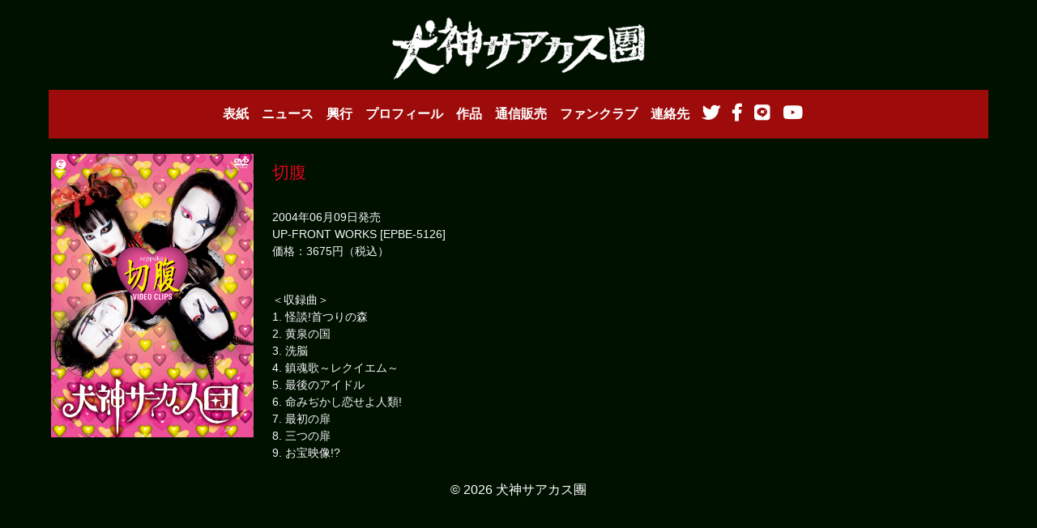

--- FILE ---
content_type: text/html; charset=UTF-8
request_url: https://www.inugami.jp/disco/247/
body_size: 3548
content:
<!DOCTYPE html><!--htmlで書かれていることを宣言-->
<html lang="ja"><!--日本語のサイトであることを指定-->
<head prefix="og: http://ogp.me/ns#">
<meta charset="utf-8"><!--エンコードがUTF-8であることを指定-->
<meta name="viewport" content="width=device-width,initial-scale=1"><!--viewportの設定-->


<title>犬神サアカス團</title>
<meta name="description" content="">
<meta name="keywords" content="">



<link rel="stylesheet" href="https://www.inugami.jp/wp-content/themes/Doggod2020/style.css"><!--スタイルシートの呼び出し-->
<link rel="stylesheet" href="https://use.fontawesome.com/releases/v5.0.13/css/all.css" integrity="sha384-DNOHZ68U8hZfKXOrtjWvjxusGo9WQnrNx2sqG0tfsghAvtVlRW3tvkXWZh58N9jp" crossorigin="anonymous"><!--font-awesomeのスタイルシートの呼び出し-->
<link rel="shortcut icon" href="https://www.inugami.jp/wp-content/themes/Doggod2020/images/favicon.ico">


<link rel='dns-prefetch' href='//s.w.org' />
<link rel="alternate" type="application/rss+xml" title="犬神サアカス團 &raquo; フィード" href="https://www.inugami.jp/feed/" />
<link rel="alternate" type="application/rss+xml" title="犬神サアカス團 &raquo; コメントフィード" href="https://www.inugami.jp/comments/feed/" />
		<script type="text/javascript">
			window._wpemojiSettings = {"baseUrl":"https:\/\/s.w.org\/images\/core\/emoji\/12.0.0-1\/72x72\/","ext":".png","svgUrl":"https:\/\/s.w.org\/images\/core\/emoji\/12.0.0-1\/svg\/","svgExt":".svg","source":{"concatemoji":"https:\/\/www.inugami.jp\/wp-includes\/js\/wp-emoji-release.min.js?ver=5.3.20"}};
			!function(e,a,t){var n,r,o,i=a.createElement("canvas"),p=i.getContext&&i.getContext("2d");function s(e,t){var a=String.fromCharCode;p.clearRect(0,0,i.width,i.height),p.fillText(a.apply(this,e),0,0);e=i.toDataURL();return p.clearRect(0,0,i.width,i.height),p.fillText(a.apply(this,t),0,0),e===i.toDataURL()}function c(e){var t=a.createElement("script");t.src=e,t.defer=t.type="text/javascript",a.getElementsByTagName("head")[0].appendChild(t)}for(o=Array("flag","emoji"),t.supports={everything:!0,everythingExceptFlag:!0},r=0;r<o.length;r++)t.supports[o[r]]=function(e){if(!p||!p.fillText)return!1;switch(p.textBaseline="top",p.font="600 32px Arial",e){case"flag":return s([127987,65039,8205,9895,65039],[127987,65039,8203,9895,65039])?!1:!s([55356,56826,55356,56819],[55356,56826,8203,55356,56819])&&!s([55356,57332,56128,56423,56128,56418,56128,56421,56128,56430,56128,56423,56128,56447],[55356,57332,8203,56128,56423,8203,56128,56418,8203,56128,56421,8203,56128,56430,8203,56128,56423,8203,56128,56447]);case"emoji":return!s([55357,56424,55356,57342,8205,55358,56605,8205,55357,56424,55356,57340],[55357,56424,55356,57342,8203,55358,56605,8203,55357,56424,55356,57340])}return!1}(o[r]),t.supports.everything=t.supports.everything&&t.supports[o[r]],"flag"!==o[r]&&(t.supports.everythingExceptFlag=t.supports.everythingExceptFlag&&t.supports[o[r]]);t.supports.everythingExceptFlag=t.supports.everythingExceptFlag&&!t.supports.flag,t.DOMReady=!1,t.readyCallback=function(){t.DOMReady=!0},t.supports.everything||(n=function(){t.readyCallback()},a.addEventListener?(a.addEventListener("DOMContentLoaded",n,!1),e.addEventListener("load",n,!1)):(e.attachEvent("onload",n),a.attachEvent("onreadystatechange",function(){"complete"===a.readyState&&t.readyCallback()})),(n=t.source||{}).concatemoji?c(n.concatemoji):n.wpemoji&&n.twemoji&&(c(n.twemoji),c(n.wpemoji)))}(window,document,window._wpemojiSettings);
		</script>
		<style type="text/css">
img.wp-smiley,
img.emoji {
	display: inline !important;
	border: none !important;
	box-shadow: none !important;
	height: 1em !important;
	width: 1em !important;
	margin: 0 .07em !important;
	vertical-align: -0.1em !important;
	background: none !important;
	padding: 0 !important;
}
</style>
	<link rel='stylesheet' id='wp-block-library-css'  href='https://www.inugami.jp/wp-includes/css/dist/block-library/style.min.css?ver=5.3.20' type='text/css' media='all' />
<script type='text/javascript' src='https://www.inugami.jp/wp-includes/js/jquery/jquery.js?ver=1.12.4-wp'></script>
<script type='text/javascript' src='https://www.inugami.jp/wp-includes/js/jquery/jquery-migrate.min.js?ver=1.4.1'></script>
<link rel='https://api.w.org/' href='https://www.inugami.jp/wp-json/' />
<link rel="EditURI" type="application/rsd+xml" title="RSD" href="https://www.inugami.jp/xmlrpc.php?rsd" />
<link rel="wlwmanifest" type="application/wlwmanifest+xml" href="https://www.inugami.jp/wp-includes/wlwmanifest.xml" /> 
<link rel='prev' title='赤い蛇' href='https://www.inugami.jp/disco/241/' />
<link rel='next' title='黄泉の国' href='https://www.inugami.jp/disco/248/' />
<meta name="generator" content="WordPress 5.3.20" />
<link rel="canonical" href="https://www.inugami.jp/disco/247/" />
<link rel='shortlink' href='https://www.inugami.jp/?p=247' />
<link rel="alternate" type="application/json+oembed" href="https://www.inugami.jp/wp-json/oembed/1.0/embed?url=https%3A%2F%2Fwww.inugami.jp%2Fdisco%2F247%2F" />
<link rel="alternate" type="text/xml+oembed" href="https://www.inugami.jp/wp-json/oembed/1.0/embed?url=https%3A%2F%2Fwww.inugami.jp%2Fdisco%2F247%2F&#038;format=xml" />
<!--システム・プラグイン用-->
</head>
<body class="disco-template-default single single-disco postid-247">
<header>
  <div class="header-inner">
    
    <!--タイトルを画像にする場合-->
    <div class="site-title-wrap">
      <p class="site-title">        <a href="https://www.inugami.jp">
          <img src="https://www.inugami.jp/wp-content/themes/Doggod2020/images/title.png">
        </a>
      </p>    </div>

    <!--タイトルを文字にする場合-->
    <!-- <div class="site-title-wrap">
              <a href="">
                  </a>
          </div> -->

    <!--スマホ用メニューボタン-->
    <button type="button" id="navbutton" class="navbutton">
      <i class="fas fa-bars"></i>
    </button>

    <!--ヘッダーメニュー-->
    <div id="header-nav-wrap" class="header-nav-wrap">
    <nav id="header-nav" class="header-nav"><ul id="menu-menu2020" class="menu"><li id="menu-item-12" class="menu_text_pc menu-item menu-item-type-post_type menu-item-object-page menu-item-home menu-item-12"><a href="https://www.inugami.jp/">表紙</a></li>
<li id="menu-item-22" class="menu_text_pc menu-item menu-item-type-custom menu-item-object-custom menu-item-22"><a href="/news/">ニュース</a></li>
<li id="menu-item-48" class="menu_text_pc menu-item menu-item-type-custom menu-item-object-custom menu-item-48"><a href="/live/">興行</a></li>
<li id="menu-item-93" class="menu_text_pc menu-item menu-item-type-post_type menu-item-object-page menu-item-93"><a href="https://www.inugami.jp/bio/">プロフィール</a></li>
<li id="menu-item-128" class="menu_text_pc menu-item menu-item-type-custom menu-item-object-custom menu-item-128"><a href="/disco/">作品</a></li>
<li id="menu-item-14" class="menu_text_pc menu-item menu-item-type-custom menu-item-object-custom menu-item-14"><a target="_blank" rel="noopener noreferrer" href="https://spaceshowerstore.com/shop/009828">通信販売</a></li>
<li id="menu-item-392" class="menu-item menu-item-type-post_type menu-item-object-page menu-item-392"><a href="https://www.inugami.jp/fc/">ファンクラブ</a></li>
<li id="menu-item-17" class="menu_text_pc menu-item menu-item-type-post_type menu-item-object-page menu-item-17"><a href="https://www.inugami.jp/contact/">連絡先</a></li>
<li id="menu-item-140" class="menu_link_icon menu-item menu-item-type-custom menu-item-object-custom menu-item-140"><a target="_blank" rel="noopener noreferrer" href="https://twitter.com/inugami_info"><i class="fab fa-twitter fa-lg"></i></a></li>
<li id="menu-item-141" class="menu_link_icon menu-item menu-item-type-custom menu-item-object-custom menu-item-141"><a target="_blank" rel="noopener noreferrer" href="https://www.facebook.com/people/%E7%8A%AC%E7%A5%9E%E5%AE%B6-%E5%87%B6%E5%AD%90-%E6%98%8E/100046011217951"><i class="fab fa-facebook-f fa-lg"></i></a></li>
<li id="menu-item-142" class="menu_link_icon menu-item menu-item-type-custom menu-item-object-custom menu-item-142"><a target="_blank" rel="noopener noreferrer" href="https://lin.ee/eMOyq5X"><i class="fab fa-line fa-lg"></i></a></li>
<li id="menu-item-143" class="menu_link_icon menu-item menu-item-type-custom menu-item-object-custom menu-item-143"><a target="_blank" rel="noopener noreferrer" href="https://www.youtube.com/c/InugamiCircusDan?sub_confirmation=1"><i class="fab fa-youtube fa-lg"></i></a></li>
</ul></nav>    </div>

  </div><!--end header-inner-->
</header>
<div class="container">
  <div class="contents">
    <div class="discodetail-wrap">
      <div class="discodetail-img"><img src="https://www.inugami.jp/wp-content/uploads/2020/01/dvd_04_seppuku.jpg" alt="切腹"></div>
  <div class="discodetail">
      <div class="discodetail-title">切腹</div>
      <div class="discodetail-date">2004年06月09日発売</div>
      <div class="discodetail-info">UP-FRONT WORKS [EPBE-5126]</div>
      <div class="discodetail-price">価格：3675円（税込）</div>
      <div class="discodetail-article">＜収録曲＞<br />
1. 怪談!首つりの森<br />
2. 黄泉の国<br />
3. 洗脳<br />
4. 鎮魂歌～レクイエム～<br />
5. 最後のアイドル<br />
6. 命みぢかし恋せよ人類!<br />
7. 最初の扉<br />
8. 三つの扉<br />
9. お宝映像!?</div>      
  </div>
    

</div><!--end contents-->
  <aside id="sidebar" class="sidebar">
  <div class="sidebar-inner">
      </div><!--end sidebar-inner-->
</aside>
</div><!--end container-->
<footer id="footer" class="footer">
  <div class="footer-inner">
    <div class="footer-nav-wrap">
          </div>

    <div class="copyright">
      <p>&copy; 2026 犬神サアカス團</p>
    </div>
  </div><!--end footer-inner-->
</footer>
<script type='text/javascript' src='https://www.inugami.jp/wp-content/themes/Doggod2020/js/navbutton.js?ver=5.3.20'></script>
<script type='text/javascript' src='https://www.inugami.jp/wp-includes/js/wp-embed.min.js?ver=5.3.20'></script>
<!--システム・プラグイン用-->
</body>
</html>




--- FILE ---
content_type: text/css
request_url: https://www.inugami.jp/wp-content/themes/Doggod2020/style.css
body_size: 4907
content:
@charset "utf-8";

/*
theme Name: Doggod2020
Author: ziso
Description: Doggod
version： 1.0.0
*/
/*cssのリセット*/
html, body, div, span, object, iframe, h1, h2, h3, h4, h5, h6, p,
blockquote, pre, abbr, address, cite, code, del, dfn, em, img,
ins, kbd, q, samp, small, strong, sub, sup, var, b, i, dl, dt, dd,
ol, ul, li, fieldset, form, label, legend, table, caption,
tbody, tfoot, thead, tr, th, td, article, aside, canvas, details,
figcaption, figure, footer, header, hgroup, menu, nav, section,
summary, time, mark, audio, video {
  font-size: 100%;
  margin: 0;
  padding: 0;
  vertical-align: baseline;
  border: 0;
  outline: 0;
  background: transparent;
}

body {
  line-height: 1;
}

article, aside, details, figcaption, figure,
footer, header, hgroup, menu, nav, section {
  display: block;
}

nav ul {
  padding: 0;
  margin: 0;
  list-style: none;
  display: flex;
  flex-wrap: wrap;
  justify-content: center;
  text-align: center;
}

blockquote,
q {
  quotes: none;
}

blockquote:before,
blockquote:after,
q:before,
q:after {
  content: '';
  content: none;
}

a {
  font-size: 100%;
  margin: 0;
  padding: 0;
  vertical-align: baseline;
  background: transparent;
	color: #e4041c;
	text-decoration: none;
}

ins {
  text-decoration: none;
  color: #fff;
  background-color: #ff9;
}

mark {
  font-weight: bold;
  font-style: italic;
  color: #fff;
  background-color: #ff9;
}

del {
  text-decoration: line-through;
}

abbr[title],
dfn[title] {
  cursor: help;
  border-bottom: 1px dotted;
}

table {
  border-spacing: 0;
  border-collapse: collapse;
}

hr {
  display: block;
  height: 1px;
  margin: 1em 0;
  padding: 0;
  border: 0;
  border-top: 1px solid #ccc;
}

/*サイト全体の基準となるCSSを記述*/
html {
  font-size: 16px;
}

body {
  /* フォントの種類 */
  font-family: "游ゴシック体", "Yu Gothic", "Hiragino Kaku Gothic Pro", "Meiryo", sans-serif;
  /* フォントのサイズ */
  font-size: 18px;
  /* フォントの色 */
  color: #f4f5f7;
  /* カーニングの設定 */
  /* 行間の設定 */
  /* line-height: 1.8;  */
  margin: 0;
  overflow-wrap: break-word;
  background-color: #010;
  /* コンテンツの高さが画像の高さより大きい時、動かないように固定 */
  background-attachment: fixed;
}

/*見出しを全て太字で表示 + 文字色を白に*/
h1, h2, h3, h4, h5, h6 {
  font-weight: bold;
  color: #FFF;
}

img {
  max-width: 100%;
  height: auto;
  border: 0;
}

/*コンテンツのサイズ指定*/
.header-inner,
.container,
.footer-inner {
  box-sizing: border-box;
  max-width: 1200px;
  margin-right: auto;
  margin-left: auto;
  padding: 1.25rem 1.25rem 0;
}

.container {
  padding: 1rem 1.25rem;
}

.container:after {
  display: block;
  clear: both;
  content: '';
}

/*
.contents {
  float: left;
  width: 70%;
  margin-right: 3%;
}
*/

.sidebar {
  float: left;
  width: 27%;
}

/*---------------------------------------------------------
ヘッダー
---------------------------------------------------------*/
.site-title-wrap {
  text-align: center;
  margin-bottom: .5rem;
}

/*タイトルを画像にする場合*/
.site-title a {
  font-weight: bold;
  line-height: 1;
  display: inline-block;
  text-decoration: none;
}

.site-title a img {
  display: inline-block;
  width: auto;
  height: 80px;
}

/*タイトルを文字列にする場合*/
/* .site-title a {
  font-size: 2.4rem;
  font-weight: bold;
  line-height: 1;
  display: inline-block;
  text-decoration: none;
  color: #000;
} */

.header-inner {
  position: relative;
}

.navbutton {
  display: none;
}

.header-nav-wrap {

  margin: 0 auto;
}

.header-nav {
  font-size: 0;
  background-color: #9e0b0b;
}

.header-nav li {
  font-size: 1rem;
  display: inline-block;
  margin-right: 1rem;
  height: 60px;
  line-height: 60px;
}

.header-nav li a {
  font-weight: bold;
  display: block;
  text-decoration: none;
  color: #FFF;
}

.header-nav li a:hover {
  opacity: .6;
}

/*.menu_text_pc {
  width:9%;
}
*/

/*---------------------------------------------------------
フッター
---------------------------------------------------------*/
.footer {
  background-color: transparent;
}

.footer-nav,
.copyright {
  text-align: center;
}

.footer-nav {
  font-size: 0;
  margin-bottom: 3rem;
}

.footer-nav li {
  font-size: 1rem;
  display: inline-block;
  margin-right: 1.5rem;
}

.footer-nav li a {
  text-decoration: none;
  color: #fff;
}

.footer-nav li a:hover {
  opacity: .6;
}

.copyright p {
  font-size: 1rem;
  color: #fff;
}

/*---------------------------------------------------------
サイドバー
---------------------------------------------------------*/
.sidebar-wrapper {
  margin-bottom: 2rem;
}

.sidebar-title {
  font-size: 1.1rem;
  box-sizing: border-box;
  margin: 0 0 1.2rem;
  padding: .5rem;
  color: #000;
  border-bottom: 4px solid #03162f;
}

/*デフォルトウィジェット*/
.widget_recent_entries ul,
.widget_meta ul,
.widget_recent_comments ul,
.widget_pages ul,
.widget_meta ul,
.widget_categories ul,
.widget_archive ul,
.widget_nav_menu ul,
.calendar_wrap,
.tagcloud {
  list-style: none;
}

.widget_recent_entries li,
.widget_meta li,
.widget_recent_comments li,
.widget_pages li,
.widget_meta li,
.widget_archive li,
.widget_nav_menu li {
  position: relative;
  margin-bottom: .5rem;
}

.widget_recent_entries a,
.widget_meta a,
.widget_recent_comments a,
.widget_pages a,
.widget_meta a,
.widget_categories a,
.widget_archive a,
.widget_nav_menu a {
  text-decoration: none;
  color: #333;
}

.sidebar-wrapper a:hover {
  opacity: .6;
}

/*カテゴリウィジェット*/
.widget_categories li {
  display: block;
  margin-bottom: .5rem;
}

.widget_categories li a {
  font-size: .95rem;
  position: relative;
  display: block;
  padding: .9rem .6rem .9rem 2rem;
  color: #fff;
  background-color: #03162f;
}

.widget_categories li a::before {
  font-family: 'Font Awesome 5 Free';
  font-weight: 900;
  position: absolute;
  top: 50%;
  left: .6rem;
  content: '\f02b';
  transform: translateY(-50%);
  color: #fff;
}

.widget_categories .children {
  margin-bottom: .5rem;
  padding: 0;
  padding-left: 1rem;
  background-color: #415671;
}

.widget_categories .children li {
  margin-bottom: 0;
}

.widget_categories .children li a {
  font-size: .9rem;
  background-color: transparent;
}

.widget_categories .children li a::before {
  position: absolute;
  top: 50%;
  left: .6rem;
  content: '∟';
  transform: translateY(-50%);
  color: #fff;
}

/*カテゴリウィジェットとアーカイブウィジェットのドロップダウン表示*/
.widget_categories .screen-reader-text {
  display: none;
}

.widget_archive .screen-reader-text {
  position: relative;
  display: block;
  height: 0;
  text-indent: -9999999px;
}

.widget_categories form {
  position: relative;
}

.widget_categories form::after {
  position: absolute;
  top: 50%;
  right: 1rem;
  content: '▼';
  transform: translateY(-50%);
  pointer-events: none;
}

.widget_categories .postform,
.widget_archive select {
  font-size: .95rem;
  width: 100%;
  padding: 4px 10px;
  cursor: pointer;
  border: 1px solid #e0e3ef;
  border-radius: 0;
  background-color: #f4f5f9;
  -webkit-appearance: none;
  -moz-appearance: none;
}

.widget_archive label::after {
  position: absolute;
  top: .5rem;
  right: 1rem;
  content: '▼';
  text-indent: 0;
  pointer-events: none;
}

/*タグウィジェット*/
.tagcloud a {
  font-size: .9rem !important;
  line-height: 1;
  position: relative;
  display: inline-block;
  margin-bottom: .5rem;
  padding: .2rem .5rem;
  text-decoration: none;
  color: #03162f;
  border: 1px solid #000;
  background-color: #fff;
}

/*メニューウィジェット*/
.widget_nav_menu li a {
  font-size: 1rem;
  font-weight: bold;
  position: relative;
  padding-left: 1.3rem;
  color: #333;
}

.widget_nav_menu li a::before {
  font-family: 'Font Awesome 5 Free';
  font-weight: 900;
  position: absolute;
  top: 50%;
  left: 0;
  content: '\f105';
  transform: translateY(-50%);
  color: #03162f;
}

/*最近の投稿*/
.widget_recent_entries li {
  padding-bottom: .5rem;
  border-bottom: 1px solid #ddd;
}

.widget_recent_entries li a:before {
  font-family: 'Font Awesome 5 Free';
  font-weight: bold;
  font-weight: 900;
  position: absolute;
  left: 5px;
  content: '\f303';
  color: #000;
}

.widget_recent_entries li a {
  display: block;
  margin-bottom: .3rem;
  padding-left: 1.6rem;
}

.widget_recent_entries .post-date {
  font-size: .8rem;
  display: block;
}

/*カレンダーウィジェット*/
.calendar_wrap {
  padding: 1rem;
  border: 1px solid #ddd;
}

.calendar_wrap table {
  width: 100%;
}

.calendar_wrap tbody {
  text-align: center;
}

.calendar_wrap caption {
  font-weight: bold;
  margin-bottom: 1rem;
}

.calendar_wrap td {
  padding: .3rem 0;
}

.calendar_wrap tfoot td {
  padding-top: .7rem;
}

.calendar_wrap tfoot td:last-child {
  text-align: right;
}

/*---------------------------------------------------------
記事一覧
---------------------------------------------------------*/
.archive-top h1 {
font-size: 1.6rem;
margin-bottom: 1.5rem;
}

.archive-top p {
font-size: .875rem;
line-height: 1.7;
margin-bottom: 1.5rem;
}

.article-list {
  margin-bottom: 1rem;
  padding: 1rem;
  border: 1px solid #ddd;
}

.article-list:hover {
  background-color: #eee;
}

.article-list a {
  display: block;
  text-decoration: none;
  color: #333;
}

.article-list a:after {
  display: block;
  clear: both;
  content: '';
}

.article-list .img-wrap {
  position: relative;
  float: left;
  line-height: 1;
}

.article-list .img-wrap img {
  width: 240px;
  height: 160px;
  object-fit: cover;
}

.article-list .img-wrap .cat-data {
  font-size: .75rem;
  position: absolute;
  top: 0;
  right: 0;
  padding: .3rem .5rem;
  color: #fff;
  background-color: #03162f;
}

.article-list .text {
  margin-left: 260px;
}

.article-list .text h2 {
  font-size: 1.15rem;
  margin-bottom: .5rem;
}

.article-list .text .article-date,
.article-list .text .article-author {
  font-size: .75rem;
  font-weight: bold;
  display: inline-block;
  margin-bottom: .5rem;
  color: #888;
}

.article-list .text .article-date {
  margin-right: .5rem;
}

.article-list .text .article-author i {
  margin-right: .3rem;
}

.article-list .text p {
  font-size: .8125rem;
  line-height: 1.7;
}

/*ページネーション*/
.pagination {
  margin: 2rem 0;
  text-align: center;
}

.pagination ul {
  font-size: 0;
}

.pagination ul li {
  font-size: 1rem;
  display: inline-block;
  margin-right: .5rem;
}

.pagination ul li:last-child {
  border: 0;
}

.pagination ul li a,
.pagination .current {
  display: block;
  padding: .5rem .8rem;
  border: 1px solid #ccc;
}

.pagination ul li .prev,
.pagination ul li .next {
  border: 0;
}

.pagination ul li a {
  text-decoration: none;
  color: #FFF;
}

.pagination ul li a:hover {
  opacity: .6;
}

.pagination .current {
  color: #fff;
  background-color: #111111;
}

/*---------------------------------------------------------
投稿・固定ページ
---------------------------------------------------------*/
.article-content {
  margin-bottom: 2rem;
}

.article-content .article-info {
  margin-bottom: .5rem;
}

.article-content .cat-data a {
  font-size: .8rem;
  margin-right: .5rem;
  padding: .1rem .5rem;
  text-decoration: none;
  color: #fff;
  background-color: #03162f;
}

.article-content .article-info .article-date,
.article-content .article-info .article-author {
  font-size: .8rem;
  display: inline-block;
  margin-right: .5rem;
  color: #888;
}

.article-content .article-info .article-author i {
  margin-right: .3rem;
}

.article-content p,
.article-content b,
.article-content table,
.article-content ul,
.article-content ol {
  font-size: 1rem;
  line-height: 1.7;
  letter-spacing: 1px;
}

.article-content p,
.article-content img,
.article-content table,
.article-content ul,
.article-content ol {
  margin-bottom: 2rem;
}

.article-content h1 {
  font-size: 1.9rem;
  margin: 0 0 2rem;
  letter-spacing: 1px;
}

.article-content h2 {
  font-size: 1.7rem;
  margin: 3rem 0 2rem;
  padding: .4rem 0;
  letter-spacing: 1px;
  border-bottom: solid 5px #03162f;
}

.article-content h3 {
  font-size: 1.5rem;
  margin: 2.5rem 0 1.8rem;
  padding: 0 1rem;
  letter-spacing: 1px;
  border-left: solid 7px #415671;
  background: transparent;
}

.article-content h4 {
  font-size: 1.3rem;
  margin: 2rem 0 1rem;
  letter-spacing: 1px;
}

.article-content h5 {
  font-size: 1.1rem;
  margin: 0 0 .3rem;
  letter-spacing: 1px;
}

.article-content .article-img {
  margin-bottom: 2rem;
}

.article-content .article-img img {
  display: block;
  margin: 0 auto;
}

.article-content ul {
  margin-left: 2rem;
  list-style: disc;
}

.article-content ol {
  margin-left: 2rem;
  list-style: decimal;
}

.article-content table {
  border-collapse: collapse;
}

.article-content th,
.article-content td {
  padding: .6rem;
  vertical-align: middle;
  border: 1px solid #ddd;
}

.article-content figure {
  max-width: 100%;
}

.article-tag {
  text-align: right;
}

.article-tag ul {
  font-size: 0;
  margin-bottom: 0;
}

.article-tag ul li {
  font-size: .9rem;
  display: inline-block;
  margin-right: .5rem;
  vertical-align: middle;
}

.article-tag ul li:last-child {
  margin-right: 0;
}

.article-tag ul li a {
  padding: .2rem .5rem;
  text-decoration: none;
  color: #000;
  border: 1px solid #000;
}

.article-tag ul li a:hover {
  opacity: .6;
}

/*---------------------------------------------------------
TOPページ
---------------------------------------------------------*/
.home-top .article-top .img-wrap img {
  width: 600px;
  height: 400px;
}

.home-top .article-top .text {
  margin-left: 630px;
}

.home-top .article-top .new-post {
  font-weight: bold;
  display: block;
  margin-bottom: .5rem;
  color: #9e0b0b;
}

.home-top .article-top .text h2 {
  font-size: 1.6rem;
  margin-bottom: 1rem;
}

.home-top .article-top .text .article-date,
.home-top .article-top .text .cat-data {
  margin-bottom: 1rem;
}
.top_header {
  margin: 1.3rem  0;
  text-align: center;
  font-size: 1.2rem;
  padding: 0.5em 0;/*上下の余白*/
  border-top: solid 3px #9e0b0b;/*上線*/
  border-bottom: solid 3px #9e0b0b;/*下線*/	
}
.top-whatsnew {
    margin-bottom: 1rem;
    padding: 1rem;
    border: 1px dotted #ddd;
  font-size: .9rem;
line-height : 1.5rem;
}

.top-whatsnew dl {
clear: left;
padding: 15px 0;
}

.top-whatsnew dt {
clear: left;
float: left;
padding-bottom: 5px;
}
.top-whatsnew dd {
float: left;
margin-left: 1em ;
padding-bottom: 5px;
}
.top-whatsnew::after {
  content: "";
  display: block;
  clear: both;
}

.sns-feed {
	display: flex;
	flex-wrap: wrap;
  justify-content: center;
     width: 100%;
	max-width: 1200px;
    margin: 0 auto;
    margin-top: 2rem;
}

.sns-box {
	width: 45%;
		max-width: 500px;
    margin: 0 auto;
  text-align: center;
}
.sns-box2 {
  display: inline-block;
	width: 100%;
    margin: 0 auto;
    margin-bottom: 2rem;
}


@media(max-width: 1024px) {
  .home-top .article-top .img-wrap img {
    width: 420px;
    height: 280px;
  }

  .home-top .article-top .text {
    margin-left: 440px;
  }
}

@media(max-width: 800px) {
  .contents,
  .sidebar {
    float: none;
    width: 100%;
    margin-right: 0;
  }

  .contents {
    margin-bottom: 1.5rem;
  }
.sns-feed {
	max-width: initial;
}
.sns-box {

	max-width: 100%;
width: 100%;
}
  /*---------------------------------------------------------
  ヘッダー
  ---------------------------------------------------------*/
  .site-title a img {
    height: 40px;
  }

  .navbutton {
    font-size: 2rem;
    position: absolute; 
    z-index: 999;
    top: 50%;
/*    right: 1.25rem; */
    display: block;
    cursor: pointer;
    transform: translateY(-100%);
    border: 0;
    color: #FFF;
    background-color: transparent;
  }

  .navbutton:focus {
    outline: 0;
  }

  .header-nav-wrap {
    z-index: 999;
    top: 50px;
    /*ヘッダーの高さと合わせる*/
    right: auto;
    left: 0;
    display: none;
    width: 100%;
    margin-left: 0;
    transform: none;
    background-color: #03162f;
  }

  .header-nav li {
    display: block;
    margin-right: 0;
    background-color: #333;
    width: 100%;
  height: initial;
  line-height: initial;
  }

  .header-nav li a {
    position: relative;
    padding: .8rem 1.25rem;
    color: #fff;
    border-bottom: 1px solid #888;
  }

  .header-nav li a:after {
    font-family: 'Font Awesome 5 Free';
    font-weight: 900;
    position: absolute;
    top: 50%;
    right: 1.25rem;
    display: block;
    content: '\f105';
    transform: translateY(-50%);
  }

  /*---------------------------------------------------------
  フッター
  ---------------------------------------------------------*/
  .footer-nav {
    margin-bottom: 1.5rem;
  }

  .footer-nav ul {
    text-align: left;
  }

  .footer-nav li {
    width: 48%;
    margin-right: 4%;
    margin-bottom: 1rem;
  }

  .footer-nav li:nth-of-type(2n) {
    margin-right: 0;
  }

  /*---------------------------------------------------------
  TOPページ
  ---------------------------------------------------------*/
  .home-top .article-top .img-wrap {
    float: none;
  }

  .home-top .article-top .img-wrap img {
    width: 100%;
    height: 60vw;
  }

  .home-top .article-top .text {
    margin-left: 0;
  }

  .home-top .article-top .new-post,
  .home-top .article-top .text h2,
  .home-top .article-top .text .article-date,
  .home-top .article-top .text .cat-data {
    margin-bottom: 0;
  }
}



@media(max-width: 600px) {
  html {
    font-size: 15px;
  }

  .header-inner,
  .container,
  .footer-inner {
    padding: .8rem .8rem 0;
  }

  .contents {
    margin-bottom: 1rem;
  }

  /*---------------------------------------------------------
  ヘッダー
  ---------------------------------------------------------*/
  .site-title a {
    font-size: 2rem;
  }

  .site-title a img {
    height: 32px;
  }

  .navbutton {
/*    right: .8rem; */
  }

  .header-nav-wrap {
    top: 62px;
  }

  .header-nav li a {
    padding: .8rem;
  }

  .header-nav li a:after {
    right: .8rem;
  }

  /*---------------------------------------------------------
  記事一覧
  ---------------------------------------------------------*/
  .archive-top h1 {
    font-size: 1.25rem;
    margin-bottom: 1rem;
  }

  .archive-top p {
    font-size: .8125rem;
    margin-bottom: 1rem;
  }
  
  .article-list {
    padding: .5rem;
  }

  .article-list .img-wrap img {
    width: 132px;
    height: 88px;
  }

  .article-list .img-wrap .cat-data {
    font-size: .6rem;
  }

  .article-list .text {
    margin-left: 140px;
    padding: 0;
  }

  .article-list .text h2 {
    font-size: 1rem;
    margin-bottom: 0;
  }

  .article-list .text p {
    display: none;
  }

  .article-list .text .article-date,
  .article-list .text .article-author {
    font-size: .625rem;
    margin-bottom: 0;
  }

  .article-list .text .article-date {
    margin-right: .2rem;
  }

  /*---------------------------------------------------------
  投稿・固定ページ
  ---------------------------------------------------------*/
  .article-content h1 {
    font-size: 1.6rem;
  }

  .article-content h2 {
    font-size: 1.4rem;
  }

  .article-content h3 {
    font-size: 1.3rem;
  }

  .article-content h4 {
    font-size: 1.2rem;
  }
}

  /*---------------------------------------------------------
  NEWSページ
  ---------------------------------------------------------*/
  .news_date {
    color: #999;
    font-size: 0.7rem;
  }
  .news-post {
    margin-bottom: 1rem;
    padding: 1rem;
    border: 1px solid #ddd;
  }
  /*---------------------------------------------------------
  LIVEページ
  ---------------------------------------------------------*/
   .live_header {
  color: #9e0b0b;
  }
 .live-post {
    margin-bottom: 1rem;
    padding: 1rem;
    border: 1px solid #ddd;
  }
  /*---------------------------------------------------------
  PROFILEページ
  ---------------------------------------------------------*/
.prof-wrap {
	display: flex;
	flex-wrap: wrap;
  justify-content: center;
     width: 100%;
	max-width: 1200px;
    margin: 0 auto;
}

.prof-box {
     width: 45%;
	max-width: 45%;
    margin: 0 auto;
	 }

.prof-image img {
	display: block;
	width: 100%;
	height: auto;
}

.prof-box h2 {
	margin-top: 1.5rem;
	font-size: 1.2rem;
	text-align: center;
}

.prof-detail {
	margin: 5px;
	line-height: 1.7rem;
}
@media screen and (max-width: 768px){
	.prof-wrap {
		flex-direction: column;
	}

	.prof-box {
		width: 100%;
	max-width: 100%;
	}
}
.prof-header {
	color: #9e0b0b;
}
.history-title {
  margin: 1.2rem  0;
  text-align: center;
  font-size: 1.3rem;
  color: #FFF;/*文字色*/
  padding: 0.5em 0;/*上下の余白*/
  border-top: solid 3px #9e0b0b;/*上線*/
  border-bottom: solid 3px #9e0b0b;/*下線*/	
}
.history-table dl {
padding: 5px 0;
  font-size: .9rem;
line-height : 1.2rem;
}

.history-table dt {
padding-bottom: 5px;
background-color:#9e0b0b;
  font-size: .9rem;
}

@media screen and (min-width: 768px) {
.history-table dl {
border-bottom: 1px solid #ccc;
}
.history-table dt {
clear: left;
float: left;
background-color:transparent;
}
.history-table dd {
margin-left: 11%;
}
}


  /*---------------------------------------------------------
  DISCOページ
  ---------------------------------------------------------*/
.disco-title {
  margin-top: 1.2rem;
  margin-bottom: 1.2rem;
  text-align: center;
  font-size: 1.3rem;
  color: #FFF;/*文字色*/
  padding: 0.5em 0;/*上下の余白*/
  border-top: solid 3px #9e0b0b;/*上線*/
  border-bottom: solid 3px #9e0b0b;/*下線*/	
}
.row-eq-height {
display: flex;
flex-wrap: wrap;
list-style: none;
}
.disco_picture {
width:14%;
float: left;
text-align: center;
position: relative;
min-height: 1px;
padding-right: 1%;
padding-left: 1%;
margin-bottom: 20px;
  font-size: .9rem;
}

.discolist-img {
display: flex;
text-align: center;
margin-bottom: 5px;
overflow: hidden;
vertical-align: middle;
align-items: center;
justify-content: center;
}

.discolist-img img {
    width: 100%;
}


@media screen and (max-width: 768px) {
.disco-title {
  font-size: 1rem;
}
.disco_picture {
width:48%;
}
.discolist-title {
  font-size: 0.8rem;
  line-height: 0.5;
}
}

  /*---------------------------------------------------------
  DISCO詳細ページ
  ---------------------------------------------------------*/
.discodetail-wrap {
	display: flex;
	flex-wrap: wrap;
     width: 100%;
	max-width: 1200px;
    margin: 0 auto;
}

.discodetail-img {
    width: 250px;
text-align: center;
margin-bottom: 5px;
overflow: hidden;
float: left;
padding: 3px;
}

.discodetail {
    max-width: 800px;
    min-width: 495px;
    padding-left: 20px;
    text-align: left;
    float: left;
  font-size: .9rem;
  line-height: 1.5;
}
.discodetail-title {
  margin-bottom: 1.2rem;
  font-size: 1.3rem;
  color: #e4041c;/*文字色*/
  padding: 0.5em 0;/*上下の余白*/
}

.discodetail-article {
  margin-top: 2rem;
  padding: 0.5em 0;/*上下の余白*/
}

@media screen and (max-width: 768px) {
.discodetail-img {
    width: 100%;
text-align: center;
margin-bottom: 5px;
overflow: hidden;
padding: 3px;
}

.discodetail {
max-width: initial;
    min-width: initial;
    width: 100%;
    text-align: left;
  font-size: .9rem;
  line-height: 1.5;
}
}

  /*---------------------------------------------------------
  YouTube
  ---------------------------------------------------------*/
.youtube {
  position: relative;
  padding-bottom: 56.25%;
  height: 0;
  overflow: hidden;
  max-width: 100%;
}
.youtube iframe {
  position: absolute;
  top: 0;
  left: 0;
  width: 100%;
  height: 100%;
}